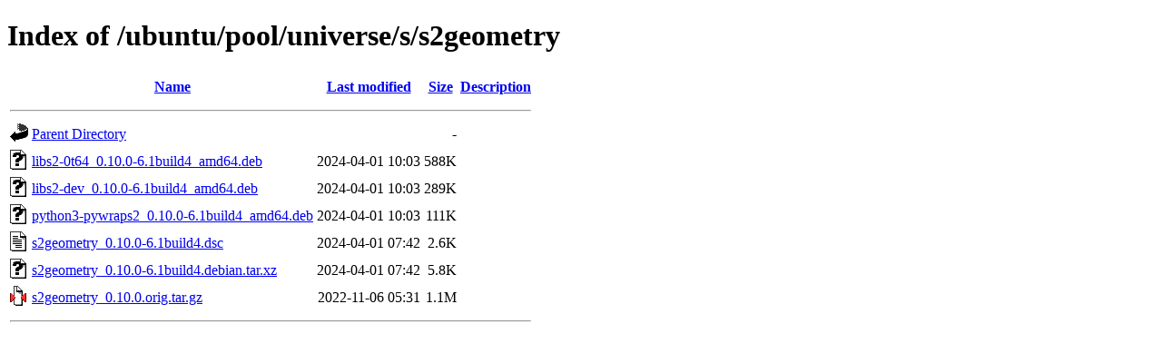

--- FILE ---
content_type: text/html;charset=UTF-8
request_url: http://ftp.antik.sk/ubuntu/pool/universe/s/s2geometry/?C=M;O=D
body_size: 613
content:
<!DOCTYPE HTML PUBLIC "-//W3C//DTD HTML 4.01//EN" "http://www.w3.org/TR/html4/strict.dtd">
<html>
 <head>
  <title>Index of /ubuntu/pool/universe/s/s2geometry</title>
 </head>
 <body>
<h1>Index of /ubuntu/pool/universe/s/s2geometry</h1>
  <table>
   <tr><th valign="top"><img src="/icons/blank.gif" alt="[ICO]"></th><th><a href="?C=N;O=A">Name</a></th><th><a href="?C=M;O=A">Last modified</a></th><th><a href="?C=S;O=A">Size</a></th><th><a href="?C=D;O=A">Description</a></th></tr>
   <tr><th colspan="5"><hr></th></tr>
<tr><td valign="top"><img src="/icons/back.gif" alt="[PARENTDIR]"></td><td><a href="/ubuntu/pool/universe/s/">Parent Directory</a></td><td>&nbsp;</td><td align="right">  - </td><td>&nbsp;</td></tr>
<tr><td valign="top"><img src="/icons/unknown.gif" alt="[   ]"></td><td><a href="libs2-0t64_0.10.0-6.1build4_amd64.deb">libs2-0t64_0.10.0-6.1build4_amd64.deb</a></td><td align="right">2024-04-01 10:03  </td><td align="right">588K</td><td>&nbsp;</td></tr>
<tr><td valign="top"><img src="/icons/unknown.gif" alt="[   ]"></td><td><a href="libs2-dev_0.10.0-6.1build4_amd64.deb">libs2-dev_0.10.0-6.1build4_amd64.deb</a></td><td align="right">2024-04-01 10:03  </td><td align="right">289K</td><td>&nbsp;</td></tr>
<tr><td valign="top"><img src="/icons/unknown.gif" alt="[   ]"></td><td><a href="python3-pywraps2_0.10.0-6.1build4_amd64.deb">python3-pywraps2_0.10.0-6.1build4_amd64.deb</a></td><td align="right">2024-04-01 10:03  </td><td align="right">111K</td><td>&nbsp;</td></tr>
<tr><td valign="top"><img src="/icons/text.gif" alt="[TXT]"></td><td><a href="s2geometry_0.10.0-6.1build4.dsc">s2geometry_0.10.0-6.1build4.dsc</a></td><td align="right">2024-04-01 07:42  </td><td align="right">2.6K</td><td>&nbsp;</td></tr>
<tr><td valign="top"><img src="/icons/unknown.gif" alt="[   ]"></td><td><a href="s2geometry_0.10.0-6.1build4.debian.tar.xz">s2geometry_0.10.0-6.1build4.debian.tar.xz</a></td><td align="right">2024-04-01 07:42  </td><td align="right">5.8K</td><td>&nbsp;</td></tr>
<tr><td valign="top"><img src="/icons/compressed.gif" alt="[   ]"></td><td><a href="s2geometry_0.10.0.orig.tar.gz">s2geometry_0.10.0.orig.tar.gz</a></td><td align="right">2022-11-06 05:31  </td><td align="right">1.1M</td><td>&nbsp;</td></tr>
   <tr><th colspan="5"><hr></th></tr>
</table>
</body></html>
